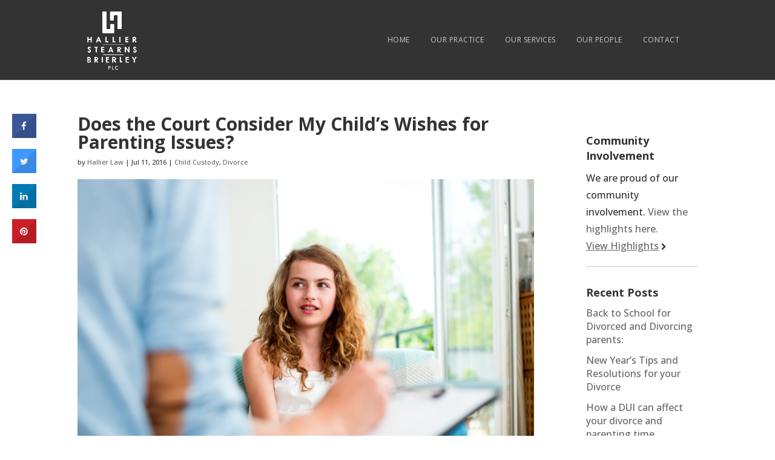

--- FILE ---
content_type: text/css
request_url: https://hallierlaw.com/wp-content/themes/HallierLawrence/style.css?ver=4.27.5
body_size: 15451
content:
/*
 Theme Name:     Hallier Lawrence
 Theme URI:      http://www.commitagency.com
 Description:    Hallier Lawrence Theme
 Author:         Commit Agency
 Author URI:     http://www.commitagency.com
 Template:       Divi
 Version:        1.0.0
*/
 
@import url("../Divi/style.css");
 
/* ------------------------------------------------------- */

.et_pb_column_7 a {
    color: #fff;
    font-size: 170%;
}

.et_pb_column_7 * {
    line-height: 1.3 !important;
    color: #fff;
}

.et_pb_column_7 hr {
    margin: 15px 0px;
}

.social-wrapper a {
    display: inline-block;
    width: 40px;
    height: 40px;
    color: #ccc;
    line-height: 40px;
    text-align: center;
    font-size: 30px;
}

.home .et_pb_slide_description {
  padding: 20% 6%;
}

/* Global */

@media all and (max-width: 1300px) {
    #top-menu-nav li {
        font-size: 12px !important;
    }
	
}

@media all and (max-width: 980px) {
	.et_pb_section {
		padding: 8px 0px !important;
	}
	.et_pb_fullwidth_section {
		padding: 0px !important;
	
	}
	.et_pb_column {
		margin-bottom: 10px !important;
	}
	.et_pb_row, .et_pb_column .et_pb_row_inner {
		padding: 10px 0px !important;
	}
	h1,h2,h3,h4,h5,h6 {
		padding-bottom: 5px;
		line-height: normal !important;
	}
	h3 {
		font-size: 22px !important;
		word-break: keep-all  !important;
		word-wrap: none !important;
	}
	h4 {
		word-break:keep-all !important;
		word-wrap: none !important;
	}
	.et_pb_button, .et_pb_button_module_wrapper {
		width: 100% !important;
	}
    
    .et_header_style_left .et-fixed-header #et-top-navigation, .et_header_style_left #et-top-navigation {
        display: block;
        padding-bottom: 40px;
        padding-top: 40px;
    }
}



/* Header */
/**** Main Navigation */
#top-header{
	display: none;
}
#et-top-navigation {
	width: 100%;
	padding: 0px;
}
#top-menu-nav {
	width: 100%;
	text-align: right !important;
	clear: both;
}

nav#top-menu-nav, #top-menu, nav.fullwidth-menu-nav, .fullwidth-menu {
    float: none;
}

@media all and (min-width: 1200px) {
	#top-menu-nav {
		width: 100%;
		text-align: center;
		clear: both;
	}
}
#top-menu-nav li {
	color: #cccccc;
	font-weight: normal;
	font-size: 16px;
	letter-spacing: .5px;
	text-transform: uppercase;
}
@media all and (min-width: 981px) {
	#top-menu-adj, #top-menu-adj li {
		color: #cccccc;
		display:inline-block;
		padding: 10px 15px;
		margin:0px;
	}
	#top-menu-adj a {
		color: #cccccc;
	}	
}
@media all and (max-width: 980px) {
	#top-menu-adj, #top-menu-adj li {
		display: none;
	}
}
@media all and (min-width: 981px){
	.et_header_style_left #et-top-navigation, .et_header_style_split #et-top-navigation {
		padding: 40px 0px !important;
	}
}

/* Hide Secondary Menu in Mobile Dropdown */
#mobile_menu .menu-item-126, #mobile_menu .menu-item-127, #mobile_menu .menu-item-128, #mobile_menu .menu-item-129{
	display: none;
}

#mobile-phone {
	display:none;
}
@media all and (max-width: 980px) {	
	#mobile-phone {
		display: inline-block;
		width: 100%;
		text-align:center;
		background: #6a6057;
		padding: 5px 0px;
		color: #fff;
	}
	#mobile-phone a {
		color: #ffffff;
		text-decoration:underline;
		padding-left: 4px;
	}
}
	
	
/* Footer */
/**** Sticky Footer */
#main-footer {
	position: relative;
	width: 100%;
	bottom: 0;
	min-height: 225px;
	z-index: 3010;
}
#main-content {
    margin-bottom: 50px;
}

/**** General Footer */
#footer-info, .footer-widget {
	text-align: center;
}
#footer-widgets {
	padding: 3% 0 0;
}

.et_pb_widget {
	float:none;
}
a.footer-button {
	display: inline-block;
	background: none;
	background-color: transparent;
	margin: 0px 20px 10px 20px;
	border: 1px solid #fff;
	padding: 8px;
	color: #fff;
	font-size: 16px;
	letter-spacing: .5px;
	text-transform: uppercase;
}
a.footer-button:hover {
	background-color:rgba(255, 255, 255, 0.30);
	border: 1px solid #fff;
}
@media (min-width: 981px){
	.et_pb_gutters3.et_pb_footer_columns1 .footer-widget .fwidget {
		margin-bottom: 45px;
	}
	.et_pb_gutters3 .footer-widget{
		margin: 0 0 45px 0;
	}
}
@media all and (max-width: 980px) { 
	#main-footer{
		padding-top: 20px !important;
	}
	.footer-widget:nth-child(n), .footer-widget {
		width: 100% !important;
		margin: 0 auto !important;
	}
	.textwidget p span {
		display: block;
	}
}




/* Home */
/**** Secondary Menu - Services */

.et_pb_fullwidth_menu {
	-webkit-box-shadow: 0 8px 10px -6px rgba(0, 0, 0, 0.2);
	-moz-box-shadow: 0 8px 10px -6px rgba(0, 0, 0, 0.2);
	box-shadow: 0 8px 10px -6px rgba(0, 0, 0, 0.2);
	display: block;
	z-index: 3005;
	text-align: center;
}
#menu-services-menu li {
	color: #666666;
	font-weight: normal;
	letter-spacing: .5px;
	margin: 0px 20px;
}
#menu-services-menu li a:after {
 	content: '\f105';
   font-family: FontAwesome;
   font-weight: normal;
   font-style: normal;
   margin:0px 0px 0px 10px;
   text-decoration:none;
}

/*
.custom-slider .et_pb_slides .et_pb_slider_container_inner {
	display: block;
}
.et_pb_slider .et_pb_container{
	max-width: 100%;
}

.et_pb_slides {
	max-height: 450px !important;
	overflow:hidden;
}
@media (max-width: 1200px){
	.et_pb_slides {
		max-height: 320px !important;
	}
}
@media (max-width: 981px){
	.et_pb_slides {
		max-height: 200px !important;
	}
}
@media (max-width: 700px){
	.et_pb_slides {
		max-height: 150px !important;
	}
}
*/


.et_pb_fullwidth_header.home-realize {
	padding: 25px 0px 20px 0px !important;
	font-family:  Times, Times New Roman, serif;
	color: #666666;
	text-align: center !important;
	font-size: 30px;
	line-height: 24px;
	-webkit-box-shadow: inset 0 0 30px 0 rgba(0, 0, 0, 0.2);
	-moz-box-shadow: inset 0 0 30px 0 rgba(0, 0, 0, 0.2);
	box-shadow: inset 0 0 30px 0 rgba(0, 0, 0, 0.2);
	margin-top: 7px !important;
}
 .home-realize .et_pb_slide {
	-webkit-box-shadow: inset 0 0 30px 0 rgba(0, 0, 0, 0.2) !important;
	-moz-box-shadow: inset 0 0 30px 0 rgba(0, 0, 0, 0.2) !important;
	box-shadow: inset 0 0 30px 0 rgba(0, 0, 0, 0.2) !important;
}


.et_pb_fullwidth_header.home-realize .et_pb_fullwidth_header_container.left .header-content {
	text-align: center !important;
}
.home-realize h1, .home-realize h2, .home-realize .et_pb_slide_title {
	font-family:  Times, Times New Roman, serif !important;
	color: #666666 !important;
	font-size: 45px !important;
	font-weight: 500 !important;
	line-height: 24px !important;
	margin-left: -80px !important;
	text-shadow: none !important;
}
.home-realize .et_pb_fullwidth_header_subhead, .home-realize .et_pb_slide_content p{
	padding-left: 60px !important;
	letter-spacing: 1.2px !important;
	color: #666666 !important;
	font-family:  Times, Times New Roman, serif !important;
	text-align: center !important;
	font-size: 30px !important;
	line-height: 24px !important;
	text-shadow: none !important;
}
@media all and (max-width: 767px){	
	.et_pb_fullwidth_header.home-realize {
		padding: 5px 0px 3px 0px !important;
	}
	.home-realize h1 {
		font-size: 36px;
		line-height: 20px;
		margin-left: -80px;
	}
	.home-realize .et_pb_fullwidth_header_subhead{
		padding-left: 60px !important;
		letter-spacing: 1.2px;
		font-size: 24px;
		line-height: 20px;
	}
}
@media all and (max-width: 500px){	
	.et_pb_fullwidth_header.home-realize {
		padding: 0px !important;
	}
.home-realize h1, .home-realize h2, .home-realize .et_pb_slide_title {
		font-size: 24px;
		line-height: 14px;
		margin-left: 0px;
	}
.home-realize .et_pb_fullwidth_header_subhead, .home-realize .et_pb_slide_content p{
		padding-left: 0px !important;
		letter-spacing: 1.2px;
		font-size: 16px;
		line-height: 14px;
	}
}



/* Inside Pages */
.inside-header h1, .inside-header h3 {
	text-transform: uppercase;
	letter-spacing: 2px;
	font-size: 22px;
	line-height: 40px;
	margin-bottom: 20px;
}
.inside-content>div {
	padding-left: 50px;
}
.inside-content div.tab-content {
	margin-left: 60px;
}
.inside-content h2, .inside-content h4, .inside-cta h2 {
	font-size: 16px;
	margin-bottom: 20px;
}
@media all and (max-width: 768px){
	.inside-content h2, .inside-content h4, .inside-cta h2 {
		font-size: 14px;
		margin-bottom: 18px;
	}
}


.inside-content h5 {
	font-weight: normal;
	font-size: 16px;
	line-height: 30px;
}
.inside-content ul {
	margin-left: 60px;
	line-height: 35px;
}
.inside-content ul h2{
	margin-top: 35px;
	margin-bottom: 20px;
}
.inside-content ul li {
	margin-left: 85px;
}
.inside-breadcrumb {
	font-size: 14px;
	text-transform: uppercase;
	letter-spacing: 1.25px;
	font-weight: 400;
}
.inside-breadcrumb i {
	font-size: 12px !important;
	font-weight: 300;
	padding-right: 5px;
}

@media (max-width: 981px) {
	.inside-header h1, .inside-header h3 {
		line-height: 35px;
		margin-bottom: 10px;
	}
	.inside-content>div {
		padding-left: 0px;
	}
	.inside-content div.tab-content {
		margin-left: 0px;
	}
	.inside-content h2, .inside-content h4, .inside-cta h2 {
		margin-bottom: 10px;
	}
	.inside-content ul {
		margin-left: 0px;
	}
	.inside-content ul h2{
		margin-top: 15px;
		margin-bottom: 10px;
	}
	.inside-content ul li {
		margin-left: 0px;
	}
	.inside-content {
		padding-left: 0px;
	}
	.inside-content ul {
		margin-left: 0px;
		padding-left: 0px;
		line-height: 35px;
	}
	.inside-content ul li {
		margin-left: 30px;
	}
	.inside-content .et_pb_section {
		padding: 5px !important;
	}
}


/**** Our Services Page */
#service-links-section {
	margin-top: 0px;
	padding: 0px;
}	
.service-link-overlay {
	height: 40px;
	margin-top: -40px;
	z-index: 4105;
	width: 100%;
	position: inherit;
	background: rgba(0,0,0,.4);
}
.service-link-overlay a {
	width: 100%;
	display: block;
	color: #fff;
	font-weight: 500;
}
.service-link-overlay a:hover {
	color:#D4D4D4;
}
#service-content-holder .inside-content h2 {
	margin-top: 35px;
}
#service-content-holder .inside-content h2 span {
	font-weight: normal;
}
.services-detail-fullimage {
	min-height: 450px;
	max-height: 550px;
}

.home .et_pb_section_0 .et_pb_fullwidth_slider_0 .et_pb_slide_description {
    /* padding: 35% 8% !important; */
}

@media all and (min-width: 981px) {
	#service-content-holder .inside-content h2 {
		margin-top: 15px;
	}
	#service-links	.et_pb_column, #service-links .et_pb_row .et_pb_column{
		width: 25%;
		margin-top: 0px;
		padding: 0px 2px;
		margin-right: 0 !important;
	}	
	#service-links.et_pb_row {
		padding: 0px !important;
		margin-top: 4px !important;
		margin-bottom: 10px !important;
	}
}
@media all and (max-width: 981px) {
	.services-detail-fullimage {
		min-height: 200px;
		max-height: 250px;
	}
}

/**** FAQ Page */
.et_pb_toggle_item h5 {
	font-weight: normal;
}
.et_pb_toggle_item .et_pb_toggle_content {
	font-size: 14px;
	line-height: 28px;
	margin-top: 25px !important;
	border-top: 1px solid #D9D9D9;
}
.faq-anchor h3{
	margin-bottom: 0px;
}
.faq-anchor ul {
	list-style: none;
	font-size: 12px;
	line-height: normal;
	font-weight: normal;
	letter-spacing: .5px;
	padding: 0px;
	margin-top: 0px;
	display: none;
}
.faq-anchor li {
	color: #666666;
	display:inline-block !important;
	padding: 5px 20px;
	border-right: 1px solid #D9D9D9;
	text-align: center;
}
.faq-anchor li:first-child {
	padding-left: 0px;
}
.faq-anchor li:last-child {
	padding-right: 0px;
	border-right: none;
}
.faq-anchor li span {
	/*display: block;*/
}
.inside-header h4{
	font-weight: 400;
	padding-left: 25px;
}
@media (max-width: 981px) {
	.faq-anchor li {
		padding: 5px 10px;
	}
	.inside-header h4{
		padding-left: 0px;
	}
}

/**** Our People & People Detail  Page */
.our-people-holder p{
	line-height: 30px;
}

.our-people-holder a {
	text-transform: uppercase;
	font-weight: bold;
}
.our-people-holder a i {
	font-size: 12px !important;
	padding-left: 3px;
	padding-top: 0px;
	font-weight: normal !important;
}
.person-detail-fullimage {
	max-height: 730px;
	overflow: hidden;
}
.ourpeople-details h4, .ourpeople-details img {
	cursor: pointer;
}


/**** News/Blog Page */

.community_involvement {
	line-height: 28px;
	border-bottom: 1px solid #cccccc; 
	padding-bottom: 20px;
	margin-bottom: 20px;
}
.community_involvement i {
	font-size: 12px;
	font-weight: 300;
}
#sidebar .widgettitle {
	line-height: 25px !important;
}
@media (min-width: 981px) {
	#main-content .container:before{
		display: none;
	}
}


/*-----2 Column Blog Layout-----*/
.et_pb_widget_area_right{
	border-left: none;
}
@media only screen and ( min-width: 981px) {
	.et_pb_column_4_4 .et_pb_blog_grid[data-columns]::before { content: '4 .column.size-1of4' !important;
	}
	.et_pb_column_4_4 .column.size-1of4 {
		width:25% !important;
	}
}
@media (max-width: 980px) {
	.et_pb_column .et_pb_blog_grid .column.size-1of2, .et_pb_column .et_pb_widget:nth-child(n) {
		width: 100% !important;
		margin: 0 !important;
	}
}
@media (max-width: 767px) {
	.et_pb_column .et_pb_blog_grid .column.size-1of1 .et_pb_post {
		margin-bottom: 0 !important;
	}
}
.et_pb_column_4_4 .column.size-1of4 {
	margin-right: 0% !important;
	padding-right: 0 !important;
}
.et_pb_blog_grid .et_pb_post {
    line-height: 28px;
	margin: 6px !important;
    margin-bottom: 12px !important;
    border: 1px solid #cccccc;
}
.et_pb_blog_grid .entry-title {
	font-weight: 400;
	line-height: 28px;
}
.et_pb_post .post-meta {
	font-size: 11px !important;
	line-height: 1.4em;
	padding-bottom: 6px;
}
.ds-author-image-excerpt {
    float: left;
    margin: 0 10px 10px 0;
    width: 40px;
    height: 40px;
}
hr.ds-blog-line {
    border: 0;
    height: 0;
    border-top: 1px solid rgba(0, 0, 0, 0.1);
    border-bottom: 1px solid rgba(255, 255, 255, 0.3);
    margin-left:  -20px;
    margin-right: -20px;
}
.et_pb_widget ul li{
	margin-bottom: 0px;
}




/**** Contact Page */

.contact-address {
	padding-left: 50px;
	line-height: 30px;
	padding-bottom: 20px;
}
.section-links a{
	text-decoration: underline;
}
@media all and (max-width: 980px) {
	.contact-address {
		padding-left: 0px;
	}
}



.home-header h1 {
	font-size: 24px;
	font-family: 'Open Sans', Helvetica, Arial, Lucida, sans-serif;
	font-weight: normal !important;
	font-weight: 500 !important;
}

@media (min-width: 1280px) {
.home-slider-images {
	min-height: 300px;
}
}

/***** Bottom Service Links ****/
#bottom-services-menu {
    margin-top: 0px;
    padding: 0;
    text-align: center;
}

#bottom-services-menu .et_pb_row {
    margin-bottom: 10px !important;
    margin-top: 4px !important;
    padding: 0 !important;
}

#bottom-services-menu .et_pb_column, #bottom-services-menu .et_pb_row .et_pb_column {
    margin-right: 0 !important;
    margin-top: 0;
    padding: 0 2px;
    width: 33% !important;
}
@media (max-width: 500px) {
	#bottom-services-menu .et_pb_column, #bottom-services-menu .et_pb_row .et_pb_column {
		width: 100% !important;
	}
}
#bottom-services-menu img {
    width: 100%;
    max-width: 100%;
    height: auto;
}

#bottom-services-menu .et_pb_module {
    margin-bottom: 0;
}

#bottom-services-menu .service-link-overlay {
    text-align: center;
}




.widget_recent_entries ul {
	line-height: normal !important;
}
.widget_recent_entries ul li{
	margin-bottom: 12px;
}

.et_pb_text a {
	word-break: keep-all !important;
	display: inline-block;
}


.article a, .type-article a {
text-decoration: underline !important;
}

a.services_link {
    text-transform: uppercase;
    color: #fff;
    font-weight: 400;
    letter-spacing: 2px;
    font-size: 15px;
    transition: 0.3s all;
    padding-right: 25px;
}
a.services_link:hover, a.services_link:focus, a.services_link:active {
    color: #fff;
	text-decoration: underline;
    transition: 0.3s all;
}

@media (max-width: 991.98px) {
	a.services_link {
		padding-right: 0;
	}
}

--- FILE ---
content_type: application/javascript
request_url: https://hallierlaw.com/wp-content/themes/HallierLawrence/js/custom.js?ver=1.0
body_size: 2555
content:
/* FAQs Sections & Accordians */
jQuery('.inside-header h4').click(function(e){
	 e.stopPropagation();
	jQuery(this).parents('.et_pb_section').find('.inside-content').slideToggle(); 
	jQuery(this).parent().next('.inside-content').slideToggle();
	jQuery(this).find('i').toggleClass('fa-caret-up fa-caret-down');
	
});
jQuery(function($){
    $('.et_pb_accordion .et_pb_toggle_open').addClass('et_pb_toggle_close').removeClass('et_pb_toggle_open');

    $('.et_pb_accordion .et_pb_toggle').click(function() {
      $this = $(this);
      setTimeout(function(){
         $this.closest('.et_pb_accordion').removeClass('et_pb_accordion_toggling');
      },700);
    });
    
    $('.trackfooter').click(function(){
        var current_loc = location.pathname; 
        ga('send', 'event', 'Phone', 'Footer', current_loc);
    });
    
});

/* Our People */
var templateUrl = object_name.templateUrl;
/* Angie Hallier */
jQuery('#ahallier h4').click(function(){ window.location = templateUrl + "/our-people/angie-hallier/"; });
jQuery('#ahallier img').click(function(){ window.location = templateUrl + "/our-people/angie-hallier/"; });
/* Andi Lawrence */
jQuery('#alawrence h4').click(function(){ window.location = templateUrl + "/our-people/andi-lawrence/"; });
jQuery('#alawrence img').click(function(){ window.location = templateUrl + "/our-people/andi-lawrence/"; });
/* Tabitha Jecmen */
jQuery('#tjecmen h4').click(function(){ window.location = templateUrl + "/our-people/tabitha-jecmen/"; });
jQuery('#tjecmen img').click(function(){ window.location = templateUrl + "/our-people/tabitha-jecmen/"; });
/* Meg Sassaman */
jQuery('#msassaman h4').click(function(){ window.location = templateUrl + "/our-people/meg-sassaman/"; });
jQuery('#msassaman img').click(function(){ window.location = templateUrl + "/our-people/meg-sassaman/"; });
/* Oksana Holder */
jQuery('#oholder h4').click(function(){ window.location = templateUrl + "/our-people/oksana-holder/"; });
jQuery('#oholder img').click(function(){ window.location = templateUrl + "/our-people/oksana-holder/"; });
/* Nicole Stearns */
jQuery('#nstearns h4').click(function(){ window.location = templateUrl + "/our-people/nicole-stearns/"; });
jQuery('#nstearns img').click(function(){ window.location = templateUrl + "/our-people/nicole-stearns/"; });
/* Brandon Leibsohn */
jQuery('#bleibsohn h4').click(function(){ window.location = templateUrl + "/our-people/brandon-leibsohn/"; });
jQuery('#bleibsohn img').click(function(){ window.location = templateUrl + "/our-people/brandon-leibsohn/"; });



--- FILE ---
content_type: text/plain
request_url: https://www.google-analytics.com/j/collect?v=1&_v=j102&a=681257950&t=pageview&_s=1&dl=https%3A%2F%2Fhallierlaw.com%2F2016%2F07%2F11%2Fdoes-the-court-consider-my-childs-wishes-for-parenting-issues%2F&ul=en-us%40posix&dt=Does%20the%20Court%20Consider%20My%20Child%E2%80%99s%20Wishes%20for%20Parenting%20Issues%3F%20-%20Hallier%20Stearns%20Brierley%20PLC&sr=1280x720&vp=1280x720&_u=aGBAgEAjAAAAACAAI~&jid=1338333562&gjid=1034557274&cid=550319423.1769152110&tid=UA-148341443-1&_gid=1722234028.1769152110&_slc=1&gtm=45He61m1h2n81T4FMFNCza200&gcd=13l3l3l3l1l1&dma=0&tag_exp=103116026~103200004~104527906~104528500~104684208~104684211~105391252~115938466~115938469~116185179~116185180~116682875~117041588&z=453643022
body_size: -450
content:
2,cG-JJ7SF9915X

--- FILE ---
content_type: text/plain
request_url: https://www.google-analytics.com/j/collect?v=1&_v=j102&a=681257950&t=pageview&_s=1&dl=https%3A%2F%2Fhallierlaw.com%2F2016%2F07%2F11%2Fdoes-the-court-consider-my-childs-wishes-for-parenting-issues%2F&ul=en-us%40posix&dt=Does%20the%20Court%20Consider%20My%20Child%E2%80%99s%20Wishes%20for%20Parenting%20Issues%3F%20-%20Hallier%20Stearns%20Brierley%20PLC&sr=1280x720&vp=1280x720&_u=aGDAgEAjAAAAAGAAI~&jid=316971179&gjid=682413719&cid=550319423.1769152110&tid=UA-98104549-1&_gid=1722234028.1769152110&_slc=1&gtm=45He61m1h2n81T4FMFNCza200&gcd=13l3l3l3l1l1&dma=0&tag_exp=103116026~103200004~104527906~104528500~104684208~104684211~105391252~115938466~115938469~116185179~116185180~116682875~117041588&z=43349905
body_size: -830
content:
2,cG-ZQ05050CFF